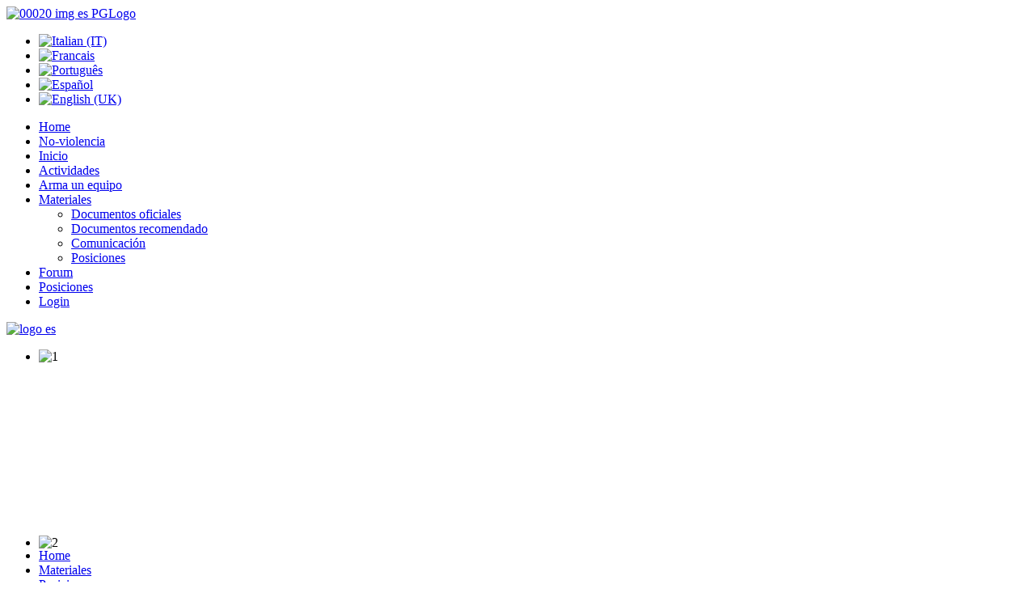

--- FILE ---
content_type: text/html; charset=utf-8
request_url: https://lacomunidadmundial.org/es/materiales/posiciones/summary/10-posiciones/18-lacomunidad-2-de-octubre-de-2013.html
body_size: 4254
content:
<!DOCTYPE HTML>
<html lang="es-es" dir="ltr"  data-config='{"twitter":0,"plusone":0,"facebook":0,"style":"LC"}'>

<head>
<meta charset="utf-8">
<meta http-equiv="X-UA-Compatible" content="IE=edge">
<meta name="viewport" content="width=device-width, initial-scale=1">
<base href="https://lacomunidadmundial.org/es/materiales/posiciones/summary/10-posiciones/18-lacomunidad-2-de-octubre-de-2013.html" />
	<meta name="generator" content="Joomla! - Open Source Content Management" />
	<title>LaComunidad_2 de Octubre de 2013 - Download Summary</title>
	<link href="/templates/yoo_master2/favicon.ico" rel="shortcut icon" type="image/vnd.microsoft.icon" />
	<link href="https://lacomunidadmundial.org/components/com_jdownloads/assets/css/jdownloads_buttons.css" rel="stylesheet" type="text/css" />
	<link href="https://lacomunidadmundial.org/components/com_jdownloads/assets/css/jdownloads_fe.css" rel="stylesheet" type="text/css" />
	<link href="https://lacomunidadmundial.org/components/com_jdownloads/assets/rating/css/ajaxvote.css" rel="stylesheet" type="text/css" />
	<link href="https://lacomunidadmundial.org/components/com_jdownloads/assets/css/jdownloads_custom.css" rel="stylesheet" type="text/css" />
	<link href="/modules/mod_djimageslider/themes/default/css/djimageslider.css" rel="stylesheet" type="text/css" />
	<link href="/media/mod_languages/css/template.css?3d9958847349f8d48feb9331ab4b18fd" rel="stylesheet" type="text/css" />
	<script type="application/json" class="joomla-script-options new">{"csrf.token":"7a02be08cd19c27845a216e4d9718361","system.paths":{"root":"","base":""},"system.keepalive":{"interval":840000,"uri":"\/es\/component\/ajax\/?format=json"},"joomla.jtext":{"JLIB_FORM_FIELD_INVALID":"Campo inv\u00e1lido:&#160"}}</script>
	<script src="/media/jui/js/jquery.min.js?3d9958847349f8d48feb9331ab4b18fd" type="text/javascript"></script>
	<script src="/media/jui/js/jquery-noconflict.js?3d9958847349f8d48feb9331ab4b18fd" type="text/javascript"></script>
	<script src="/media/jui/js/jquery-migrate.min.js?3d9958847349f8d48feb9331ab4b18fd" type="text/javascript"></script>
	<script src="/media/jui/js/bootstrap.min.js?3d9958847349f8d48feb9331ab4b18fd" type="text/javascript"></script>
	<script src="https://lacomunidadmundial.org/components/com_jdownloads/assets/js/jdownloads.js" type="text/javascript"></script>
	<script src="https://lacomunidadmundial.org/components/com_jdownloads/assets/rating/js/ajaxvote.js" type="text/javascript"></script>
	<script src="/media/system/js/core.js?3d9958847349f8d48feb9331ab4b18fd" type="text/javascript"></script>
	<!--[if lt IE 9]><script src="/media/system/js/polyfill.event.js?3d9958847349f8d48feb9331ab4b18fd" type="text/javascript"></script><![endif]-->
	<script src="/media/system/js/keepalive.js?3d9958847349f8d48feb9331ab4b18fd" type="text/javascript"></script>
	<script src="/media/system/js/punycode.js?3d9958847349f8d48feb9331ab4b18fd" type="text/javascript"></script>
	<script src="/media/system/js/validate.js?3d9958847349f8d48feb9331ab4b18fd" type="text/javascript"></script>
	<script src="/media/djextensions/jquery-easing/jquery.easing.min.js" type="text/javascript" defer="defer"></script>
	<script src="/modules/mod_djimageslider/assets/js/slider.js?v=" type="text/javascript" defer="defer"></script>
	<script type="text/javascript">
var live_site = "https://lacomunidadmundial.org/";function openWindow (url) {
                fenster = window.open(url, "_blank", "width=550, height=480, STATUS=YES, DIRECTORIES=NO, MENUBAR=NO, SCROLLBARS=YES, RESIZABLE=NO");
                fenster.focus();
                }
	</script>

<link rel="apple-touch-icon-precomposed" href="/templates/yoo_master2/apple_touch_icon.png">
<link rel="stylesheet" href="/templates/yoo_master2/styles/LC/css/bootstrap.css">
<link rel="stylesheet" href="/templates/yoo_master2/styles/LC/css/theme.css">
<link rel="stylesheet" href="/templates/yoo_master2/css/custom.css">
<script src="/templates/yoo_master2/warp/vendor/uikit/js/uikit.js"></script>
<script src="/templates/yoo_master2/warp/vendor/uikit/js/components/autocomplete.js"></script>
<script src="/templates/yoo_master2/warp/vendor/uikit/js/components/search.js"></script>
<script src="/templates/yoo_master2/warp/vendor/uikit/js/components/tooltip.js"></script>
<script src="/templates/yoo_master2/warp/js/social.js"></script>
<script src="/templates/yoo_master2/js/theme.js"></script>
</head>

<body class="tm-sidebar-a-right tm-sidebars-1 tm-noblog">

	<div class="uk-container uk-container-center">

		
				<div class="tm-headerbar uk-clearfix uk-hidden-small">

						<a class="tm-logo" href="https://lacomunidadmundial.org">
	<img src="/images/00020_img_es_PGLogo.jpg" width="643" height="113" alt="00020 img es PGLogo" />
</a>
			
			<div class="uk-panel"><div class="mod-languages">

	<ul class="lang-inline" dir="ltr">
						<li>
			<a href="/it/">
												<img src="/media/mod_languages/images/it.gif" alt="Italian (IT)" title="Italian (IT)" />										</a>
			</li>
								<li>
			<a href="/fr/">
												<img src="/media/mod_languages/images/fr.gif" alt="Francais" title="Francais" />										</a>
			</li>
								<li>
			<a href="/pt/">
												<img src="/media/mod_languages/images/pt.gif" alt="Português" title="Português" />										</a>
			</li>
											<li class="lang-active">
			<a href="https://lacomunidadmundial.org/es/materiales/posiciones/summary/10-posiciones/18-lacomunidad-2-de-octubre-de-2013.html">
												<img src="/media/mod_languages/images/es.gif" alt="Español" title="Español" />										</a>
			</li>
								<li>
			<a href="/en/">
												<img src="/media/mod_languages/images/en.gif" alt="English (UK)" title="English (UK)" />										</a>
			</li>
				</ul>

</div>
</div>
		</div>
		
				<nav class="tm-navbar uk-navbar">

						<ul class="uk-navbar-nav uk-hidden-small"><li><a href="/es/">Home</a></li><li><a href="/es/2-de-octubre.html">No-violencia</a></li><li><a href="/es/quienes-somos.html">Inicio</a></li><li><a href="/es/actividades.html">Actividades</a></li><li><a href="/es/arma-un-equipo.html">Arma un equipo</a></li><li class="uk-parent uk-active" data-uk-dropdown="{preventflip:'y'}" aria-haspopup="true" aria-expanded="false"><a href="/es/materiales.html">Materiales</a><div class="uk-dropdown uk-dropdown-navbar uk-dropdown-width-1"><div class="uk-grid uk-dropdown-grid"><div class="uk-width-1-1"><ul class="uk-nav uk-nav-navbar"><li><a href="/es/materiales/documentos-oficiales.html">Documentos oficiales</a></li><li><a href="/es/materiales/documentos-recomendado.html">Documentos recomendado</a></li><li><a href="/es/materiales/comunicación.html">Comunicación</a></li><li class="uk-active"><a href="/es/materiales/posiciones.html">Posiciones</a></li></ul></div></div></div></li><li><a href="/es/forum-es.html">Forum</a></li><li><a href="/es/posiciones.html">Posiciones</a></li><li><a href="/es/login.html">Login</a></li></ul>			
						<a href="#offcanvas" class="uk-navbar-toggle uk-visible-small" data-uk-offcanvas></a>
			
			
						<div class="uk-navbar-content uk-navbar-center uk-visible-small"><a class="tm-logo-small" href="https://lacomunidadmundial.org">
	<img src="/images/logo_es.jpg" alt="logo es" /></a></div>
			
		</nav>
		
				<section id="tm-top-a" class="tm-top-a uk-grid" data-uk-grid-match="{target:'> div > .uk-panel'}" data-uk-grid-margin>
<div class="uk-width-1-1"><div class="uk-panel uk-panel-header">
<div style="border: 0px !important;">
<div id="djslider-loader102" class="djslider-loader djslider-loader-default" data-animation='{"auto":"1","transition":"easeInOutCubic","css3transition":"cubic-bezier(0.645, 0.045, 0.355, 1.000)","duration":400,"delay":3400}' data-djslider='{"id":"102","slider_type":"0","slide_size":980,"visible_slides":"1","direction":"left","show_buttons":"1","show_arrows":"1","preload":"800","css3":"1"}' tabindex="0">
    <div id="djslider102" class="djslider djslider-default" style="height: 230px; width: 970px;">
        <div id="slider-container102" class="slider-container">
        	<ul id="slider102" class="djslider-in">
          		          			<li style="margin: 0 10px 0px 0 !important; height: 230px; width: 970px;">
          					            											<img class="dj-image" src="/images/slide/slide1.jpg" alt="1" style="width: 100%; height: auto;"/>
																									
						
					</li>
                          			<li style="margin: 0 10px 0px 0 !important; height: 230px; width: 970px;">
          					            											<img class="dj-image" src="/images/slide/slide2.jpg" alt="2" style="width: 100%; height: auto;"/>
																									
						
					</li>
                          			<li style="margin: 0 10px 0px 0 !important; height: 230px; width: 970px;">
          					            											<img class="dj-image" src="/images/slide/slide3.jpg" alt="3" style="width: 100%; height: auto;"/>
																									
						
					</li>
                          			<li style="margin: 0 10px 0px 0 !important; height: 230px; width: 970px;">
          					            											<img class="dj-image" src="/images/slide/slide4.jpg" alt="4" style="width: 100%; height: auto;"/>
																									
						
					</li>
                          			<li style="margin: 0 10px 0px 0 !important; height: 230px; width: 970px;">
          					            											<img class="dj-image" src="/images/slide/slide5.jpg" alt="5" style="width: 100%; height: auto;"/>
																									
						
					</li>
                        	</ul>
        </div>
                <div id="navigation102" class="navigation-container" style="top: 13.04347826087%; margin: 0 0.51546391752577%;">
        	        	<img id="prev102" class="prev-button showOnHover" src="/modules/mod_djimageslider/themes/default/images/prev.png" alt="Previous" tabindex="0" />
			<img id="next102" class="next-button showOnHover" src="/modules/mod_djimageslider/themes/default/images/next.png" alt="Next" tabindex="0" />
									<img id="play102" class="play-button showOnHover" src="/modules/mod_djimageslider/themes/default/images/play.png" alt="Play" tabindex="0" />
			<img id="pause102" class="pause-button showOnHover" src="/modules/mod_djimageslider/themes/default/images/pause.png" alt="Pause" tabindex="0" />
			        </div>
                    </div>
</div>
</div>
<div class="djslider-end" style="clear: both" tabindex="0"></div></div></div>
</section>
		
		
				<div id="tm-middle" class="tm-middle uk-grid" data-uk-grid-match data-uk-grid-margin>

						<div class="tm-main uk-width-medium-3-4">

				
								<main id="tm-content" class="tm-content">

										<ul class="uk-breadcrumb"><li><a href="/es/">Home</a></li><li><a href="/es/materiales/category/7-espanol.html">Materiales</a></li><li><a href="/es/materiales/posiciones/category/10-posiciones.html">Posiciones</a></li><li><a href="/es/materiales/posiciones/download/10-posiciones/18-lacomunidad-2-de-octubre-de-2013.html">LaComunidad_2 de Octubre de 2013</a></li><li class="uk-active"><span>Download Summary</span></li></ul>					
					<div id="system-message-container">
</div>
<div class="jd-item-page"><table class="jd_top_navi" width="100%" style="border-bottom: 1px solid #cccccc;">
<tr valign="top" border="0px">
<td style="padding:5px;"><a href="/es/materiales/posiciones.html" title="Display Overview"><span class="jdbutton jblue jmedium">Overview</span></a></td>
<td style="padding:5px;"><a href="/es/materiales/posiciones/search.html" title="Search a specified Download"><span class="jdbutton jblue jmedium">Search</span></a></td>
<td style="padding:5px;"></td>
<td style="padding:5px;"><a href="/es/materiales/category/7-espanol.html"  title="Go a Level up"><span class="jdbutton jblue jmedium">Up</span></a></td>
<td style="padding:5px;" align="right" valign="bottom"><form name="go_cat" id="go_cat" method="post"><select id="cat_list" name="cat_list" class="inputbox" title="Select a View or Category" onchange="gocat('/es/materiales/posiciones.html', '/es/materiales/posiciones/all.html', '/es/materiales/posiciones/all.html?type=top',  '/es/materiales/posiciones/all.html?type=new'  ,'null,null,null,/es/materiali/category/4-italiano.html,/es/community-documents/category/5-english.html,/es/documents/category/6-francais.html,/es/materiales/category/7-espanol.html,/es/materiais/category/8-portugues.html,/es/materiales/documentos-oficiales/category/9-documentos-oficiales.html,/es/materiales/posiciones/category/10-posiciones.html,/es/materiales/posiciones/category/11-boletin-mundial-bulletin-mondial-bollettino-world-bulletin.html,/es/materiales/documentos-recomendado/category/12-documentos-recomendado.html,/es/materiales/posiciones/category/13-uncategorised.html,/es/materiali/documenti-ufficiali/category/14-documenti-ufficiali.html,/es/community-documents/official-documents/category/15-official-documents.html')">
	<option value="0">Overview</option>
	<option value="-1">All Downloads</option>
	<option value="4">Italiano</option>
	<option value="14">- Documenti ufficiali</option>
	<option value="5">English</option>
	<option value="15">- Official documents</option>
	<option value="6">Francais</option>
	<option value="7">Espa&ntilde;ol</option>
	<option value="9">- Documentos oficiales</option>
	<option value="12">- Documentos recomendado</option>
	<option value="10" selected="selected">- Posiciones</option>
	<option value="8">Portugu&ecirc;s</option>
	<option value="11">Boletin Mundial - Bulletin mondial - Bollettino  - World Bulletin</option>
	<option value="13">Uncategorised</option>
</select>
</form></td>
</tr>
</table><table class="jd_cat_subheader" width="100%">
<tr><td><b>Summary</b></td></tr>
</table><div class="jd_cat_title" style="padding:5px; font-size:10px; font-weight:normal;"><img src="https://lacomunidadmundial.org/components/com_jdownloads/assets/images/summary.png" width="48" height="48" style="border:0px;" alt="summary" />  List of files selected for downloading</div>
<div valign="top" style="padding:5px;"><div class="jd_summary_list">
                <div class="divTable jd_div_table">
                    <div class="divTableHeading">
                        <div class="divTableRow">
                            <div class="divTableHead">Title</div>
                            <div class="divTableHead">Filename</div>
                            <div class="divTableHead">License</div>
                            <div class="divTableHead">Size</div>
                        </div>
                    </div>
                    <div class="divTableBody"><div class="divTableRow">
                                            <div class="divTableCell">LaComunidad_2 de Octubre de 2013 </div>
                                            <div class="divTableCell">lacomunidad_2_de_octubre_de_2013.pdf</div>
                                            <div class="divTableCell">None</div>
                                            <div class="divTableCell">113.48 KB</div>
                                       </div></div></div></div></div>


<div style="padding:5px;"></div>
<div style="padding:5px; text-align:center;"><b></b></div>
<div></div>
<div style="text-align:center"></div>
<div style="text-align:center; padding:5px;"><div id="countdown" style="text-align:center"><a href="/es/materiales/posiciones.html?task=download.send&amp;id=18&amp;catid=10&amp;m=0" target="_blank" title="Start downloading" class="jdbutton jorange ">Download</a></div></div>
<div style="text-align:center;"></div>
<div style="text-align:center;"></div>
<div style="text-align:center;"></div>
<div></div><div style="text-align:left" class="back_button"><a href="javascript:history.go(-1)">Back</a></div><div style="text-align:center" class="jd_footer"><a href="https://www.jDownloads.com" target="_blank" title="www.jDownloads.com">Powered&nbsp;by&nbsp;jDownloads</a></div></div>
				</main>
				
				
			</div>
			
                                                            <aside class="tm-sidebar-a uk-width-medium-1-4"><div class="uk-panel uk-panel-header">
	<p><a href="http://www.silo.net" target="_blank"><img src="/images/silo.gif" alt="silo" width="220" height="73" title="silo.net" /></a></p></div>
<div class="uk-panel uk-panel-header"><h3 class="uk-panel-title">News</h3>
<ul class="uk-list uk-list-line">
	<li><a href="/es/posiciones/256-desde-un-enfoque-violento-de-la-violencia,-no-resultará-la-paz.html">Desde un enfoque violento de la violencia, no resultará la paz</a></li>
	<li><a href="/es/posiciones/252-pronunciamiento-de-la-comunidad-para-el-desarrollo-humano,-con-motivo-del-día-internacional-de-la-no-violencia-2-de-octubre-2023.html">Pronunciamiento de la Comunidad para el Desarrollo Humano, con motivo del Día Internacional de la No-violencia  2 de octubre 2023</a></li>
	<li><a href="/es/posiciones/249-comunicado-mundial-en-el-día-6-de-agosto-2023-los-pueblos-del-mundo-exigimos-la-paz-y-la-no-violencia.html">Comunicado mundial en el día 6 de Agosto 2023: Los pueblos del mundo exigimos la paz y la no violencia</a></li>
	<li><a href="/es/25-espagnol/home/225-en-este-día-2-de-octubre,-día-mundial-de-la-no-violencia,.html">En este día 2 de octubre, Día Mundial de la No-violencia,</a></li>
	<li><a href="/es/posiciones/216-la-comunidad-denuncia-la-invasión-rusa-de-ucrania-y-la-expansión-militar-de-la-otan.html">La Comunidad denuncia la invasión rusa de Ucrania y la expansión militar de la OTAN</a></li>
</ul></div>
<div class="uk-panel uk-panel-box">
	<p><a href="http://www.parcoattigliano.eu/index.php?id=17" target="_blank"><img src="/images/psr_esp.gif" width="220" height="69" alt="psr esp" title="silo.net" /></a></p></div>
<div class="uk-panel uk-panel-header">
	<p><a href="/es/links.html"><img src="/images/siti.jpg" width="180" height="157" alt="siti" style="display: block; margin-left: auto; margin-right: auto;" /></a></p></div></aside>
                        
		</div>
		
		
		
				<footer id="tm-footer" class="tm-footer">

						<a class="tm-totop-scroller" data-uk-smooth-scroll href="#"></a>
			
			
		</footer>
		
	</div>

	
		<div id="offcanvas" class="uk-offcanvas">
		<div class="uk-offcanvas-bar"><ul class="uk-nav uk-nav-offcanvas"><li><a href="/es/">Home</a></li><li><a href="/es/2-de-octubre.html">No-violencia</a></li><li><a href="/es/quienes-somos.html">Inicio</a></li><li><a href="/es/actividades.html">Actividades</a></li><li><a href="/es/arma-un-equipo.html">Arma un equipo</a></li><li class="uk-parent uk-active"><a href="/es/materiales.html">Materiales</a><ul class="uk-nav-sub"><li><a href="/es/materiales/documentos-oficiales.html">Documentos oficiales</a></li><li><a href="/es/materiales/documentos-recomendado.html">Documentos recomendado</a></li><li><a href="/es/materiales/comunicación.html">Comunicación</a></li><li class="uk-active"><a href="/es/materiales/posiciones.html">Posiciones</a></li></ul></li><li><a href="/es/forum-es.html">Forum</a></li><li><a href="/es/posiciones.html">Posiciones</a></li><li><a href="/es/login.html">Login</a></li></ul>
<div class="uk-panel"><div class="mod-languages">

	<ul class="lang-inline" dir="ltr">
						<li>
			<a href="/it/">
												<img src="/media/mod_languages/images/it.gif" alt="Italian (IT)" title="Italian (IT)" />										</a>
			</li>
								<li>
			<a href="/fr/">
												<img src="/media/mod_languages/images/fr.gif" alt="Francais" title="Francais" />										</a>
			</li>
								<li>
			<a href="/pt/">
												<img src="/media/mod_languages/images/pt.gif" alt="Português" title="Português" />										</a>
			</li>
											<li class="lang-active">
			<a href="https://lacomunidadmundial.org/es/materiales/posiciones/summary/10-posiciones/18-lacomunidad-2-de-octubre-de-2013.html">
												<img src="/media/mod_languages/images/es.gif" alt="Español" title="Español" />										</a>
			</li>
								<li>
			<a href="/en/">
												<img src="/media/mod_languages/images/en.gif" alt="English (UK)" title="English (UK)" />										</a>
			</li>
				</ul>

</div>
</div></div>
	</div>
	
</body>
</html>